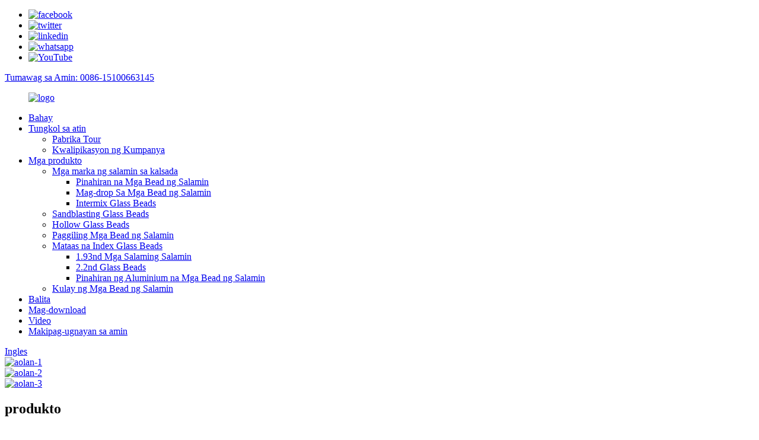

--- FILE ---
content_type: text/html
request_url: http://tl.olanbeads.com/
body_size: 9225
content:
<!DOCTYPE html>
<html dir="ltr" lang="en">
<head>
<meta content="text/html; charset=utf-8" http-equiv="Content-Type"/>
<title>Pagmarka ng Kalsada ng Mga Bead ng Salamin, Sumasalamin sa Salaming Bead, Pandekorasyon na Mga Bead ng Salamin - OLAN</title>
<meta content="width=device-width,initial-scale=1,minimum-scale=1,maximum-scale=1,user-scalable=no" name="viewport"/>
<link href="" rel="apple-touch-icon-precomposed"/>
<meta content="telephone=no" name="format-detection"/>
<meta content="yes" name="apple-mobile-web-app-capable"/>
<meta content="black" name="apple-mobile-web-app-status-bar-style"/>
<link href="//cdncn.goodao.net/olanbeads/style/global/style2.css" rel="stylesheet"/>
<link href="//cdncn.goodao.net/olanbeads/style/public/public.css" rel="stylesheet"/>
<link href="//cdncn.goodao.net/olanbeads/logo1.png" rel="shortcut icon"/>
<meta content="
   Itinatag noong 2010, ang LANGFANG OLAN GLASS BEADS CO., LTD ay isang propesyonal na tagagawa ng salamin na salamin sa Tsina, na may advanced na teknolohiya sa paggawa.
  " itemprop="description" name="description"/>
<meta content="
   Mga Marka ng Salamin sa Kalsada ng Mga Bead, Mga Salamin na Salamin Para sa Pagmamarka sa Daan, Sumasalamin na Mga Bead ng Salamin Sa Trapiko, Salamin na Salamin na Salamin sa Kulay ng Kalsada, Sumasalamin na Bead ng Salamin, Pandekorasyon na Mga Kuwintas ng Salamin, Hollow Glass Beads
  " itemprop="keywords" name="keywords"/>
<link href="https://www.olanbeads.com/" rel="canonical"/>
</head>
<body>
<div class="container">

<header class="index_web_head web_head">
<div class="top_bar">
<div class="layout">
<ul class="head_sns">
<li><a href="https://www.facebook.com/olanbeads" target="_blank"><img alt="facebook" src="//cdncn.goodao.net/olanbeads/sns01.png"/></a></li>
<li><a href="https://twitter.com/david92660053" target="_blank"><img alt="twitter" src="//cdncn.goodao.net/olanbeads/sns03.png"/></a></li>
<li><a href="https://www.linkedin.com/in/olan/" target="_blank"><img alt="linkedin" src="//cdncn.goodao.net/olanbeads/li.png"/></a></li>
<li><a href="https://api.whatsapp.com/send?phone=008615100663145" target="_blank"><img alt="whatsapp" src="//cdncn.goodao.net/olanbeads/whatsapp.png"/></a></li>
<li><a href="https://www.youtube.com/channel/UCfM1G0LnzSeS7peKtzOIbHA" target="_blank"><img alt="YouTube" src="//cdncn.goodao.net/olanbeads/sns04.png"/></a></li>
</ul>
<div class="head_phone"><a href="tel:0086-15100663145">Tumawag sa Amin: 0086-15100663145</a></div> </div>
</div>
<div class="head_layout layout">
<figure class="logo">
<a href="http://tl.olanbeads.com/"> <img alt="logo" src="//cdncn.goodao.net/olanbeads/logo1.png"/>
</a>
</figure>
<nav class="nav_wrap">
<ul class="head_nav">
<li class="nav-current"><a href="/">Bahay</a></li>
<li><a href="http://tl.olanbeads.com/about-us/">Tungkol sa atin</a>
<ul class="sub-menu">
<li><a href="http://tl.olanbeads.com/factory-tour/">Pabrika Tour</a></li>
<li><a href="http://tl.olanbeads.com/certificate/">Kwalipikasyon ng Kumpanya</a></li>
</ul>
</li>
<li><a href="http://tl.olanbeads.com/products/">Mga produkto</a>
<ul class="sub-menu">
<li><a href="http://tl.olanbeads.com/road-marking-glass-beads/">Mga marka ng salamin sa kalsada</a>
<ul class="sub-menu">
<li><a href="http://tl.olanbeads.com/coated-glass-beads/">Pinahiran na Mga Bead ng Salamin</a></li>
<li><a href="http://tl.olanbeads.com/drop-on-glass-beads/">Mag-drop Sa Mga Bead ng Salamin</a></li>
<li><a href="http://tl.olanbeads.com/intermix-glass-beads/">Intermix Glass Beads</a></li>
</ul>
</li>
<li><a href="http://tl.olanbeads.com/sandblasting-glass-beads/">Sandblasting Glass Beads</a></li>
<li><a href="http://tl.olanbeads.com/hollow-glass-beads/">Hollow Glass Beads</a></li>
<li><a href="http://tl.olanbeads.com/grinding-glass-beads/">Paggiling Mga Bead ng Salamin</a></li>
<li><a href="http://tl.olanbeads.com/high-index-glass-beads/">Mataas na Index Glass Beads</a>
<ul class="sub-menu">
<li><a href="http://tl.olanbeads.com/1-93nd-glass-beads/">1.93nd Mga Salaming Salamin</a></li>
<li><a href="http://tl.olanbeads.com/2-2nd-glass-beads/">2.2nd Glass Beads</a></li>
<li><a href="http://tl.olanbeads.com/aluminum-coated-glass-beads/">Pinahiran ng Aluminium na Mga Bead ng Salamin</a></li>
</ul>
</li>
<li><a href="http://tl.olanbeads.com/color-glass-beads/">Kulay ng Mga Bead ng Salamin</a></li>
</ul>
</li>
<li><a href="/news/">Balita</a></li>
<li><a href="http://tl.olanbeads.com/download/">Mag-download</a></li>
<li><a href="http://tl.olanbeads.com/video/">Video</a></li>
<li><a href="http://tl.olanbeads.com/contact-us/">Makipag-ugnayan sa amin</a></li>
</ul>
</nav>
<div class="header_right">
<div class="btn--search" id="btn-search"></div>

<div class="change-language ensemble">
<div class="change-language-info">
<div class="change-language-title medium-title">
<div class="language-flag language-flag-en"><a href="https://www.olanbeads.com/"><b class="country-flag"></b><span>Ingles</span> </a></div>
<b class="language-icon"></b>
</div>
<div class="change-language-cont sub-content">
<div class="empty"></div>
</div>
</div>
</div>


</div>
</div>
</header>
 
<section class="slider_banner swiper-container">
<div class="swiper-wrapper">
<div class="swiper-slide"> <a href="/road-marking-glass-beads/"><img alt="aolan-1" src="//cdncn.goodao.net/olanbeads/aolan-17.jpg"/></a></div>
<div class="swiper-slide"> <a href="/sandblasting-glass-beads/"><img alt="aolan-2" src="//cdncn.goodao.net/olanbeads/aolan-27.jpg"/></a></div>
<div class="swiper-slide"> <a href="/grinding-glass-beads/"><img alt="aolan-3" src="//cdncn.goodao.net/olanbeads/aolan-34.jpg"/></a></div>
</div>
<div class="slider_swiper_control">
<div class="banner_button_prev"></div>
<div class="banner_button_next"></div>
</div>
<div class="swiper-pagination swiper-pagination-white"></div>
<span class="banner_down"></span> </section>
<section class="web_main index_main">

<section class="index_feature_product">
<section class="layout">
<div class="feature_products_container">
<div class="index_hd wow fadeInUpA" data-wow-delay=".8s" data-wow-duration=".8s">
<h2 class="hd_title">produkto</h2>
<p class="sub_tit">Ang aming pangunahing mga produkto ay salamin kuwintas para sa pagmamarka ng kalsada, sandblasting glass kuwintas, guwang microsfera salamin, paggiling baso kuwintas at kulay kuwintas kuwintas. </p>
</div>
<div class="feature_tabs wow fadeInUpA" data-wow-delay="1.2s" data-wow-duration=".8s">
<ul class="feature_tab">
<li class="feature_title current"> </li>
</ul>
</div>
<div class="feature_product_wrap wow fadeInUpA" data-wow-delay="1.6s" data-wow-duration=".8s">
<div class="feature_items feature_products_show">
<ul class="swiper-wrapper">
<li class="feature_item swiper-slide">
<figure> <span class="item_img"><img alt="Premix Glass Beads BS6088A" src="//cdncn.goodao.net/olanbeads/road-markinggrinding-3-300x3001.jpg"/> <a class="img_shadow" href="/premix-glass-beads-bs6088a-product/"></a></span>
<h4 class="pd_tit"><a href="/premix-glass-beads-bs6088a-product/">Prartz Glass Beads BS6088A</a></h4>
</figure>
</li>
<li class="feature_item swiper-slide">
<figure> <span class="item_img"><img alt="Drop On Glass Beads EN1423" src="//cdncn.goodao.net/olanbeads/road-markinggrinding-1-300x3001.jpg"/> <a class="img_shadow" href="/drop-on-glass-beads-en1423-product/"></a></span>
<h4 class="pd_tit"><a href="/drop-on-glass-beads-en1423-product/">Drop On Glass Beads EN1423</a></h4>
</figure>
</li>
<li class="feature_item swiper-slide">
<figure> <span class="item_img"><img alt="Intermix Glass Beads EN1424" src="//cdncn.goodao.net/olanbeads/intermix-glass-beads1-300x3001.jpg"/> <a class="img_shadow" href="/intermix-glass-beads-en1424-product/"></a></span>
<h4 class="pd_tit"><a href="/intermix-glass-beads-en1424-product/">Intermix Glass Beads EN1424</a></h4>
</figure>
</li>
<li class="feature_item swiper-slide">
<figure> <span class="item_img"><img alt="Drop On Glass Beads BS6088B" src="//cdncn.goodao.net/olanbeads/road-markinggrinding-13-300x3001.jpg"/> <a class="img_shadow" href="/drop-on-glass-beads-bs6088b-product/"></a></span>
<h4 class="pd_tit"><a href="/drop-on-glass-beads-bs6088b-product/">Drop On Glass Beads BS6088B</a></h4>
</figure>
</li>
<li class="feature_item swiper-slide">
<figure> <span class="item_img"><img alt="1.7nd Glass Beads For Road Marking" src="//cdncn.goodao.net/olanbeads/high-index-glass-beads-2-300x3001.jpg"/> <a class="img_shadow" href="/1-7nd-glass-beads-for-road-marking-product/"></a></span>
<h4 class="pd_tit"><a href="/1-7nd-glass-beads-for-road-marking-product/">1.7nd Glass Beads Para sa Pagmamarka sa Daan</a></h4>
</figure>
</li>
<li class="feature_item swiper-slide">
<figure> <span class="item_img"><img alt="Sandblast Glass Beads 120#" src="//cdncn.goodao.net/olanbeads/grinding-beads12-300x3001.jpg"/> <a class="img_shadow" href="/sandblast-glass-beads-120-product/"></a></span>
<h4 class="pd_tit"><a href="/sandblast-glass-beads-120-product/">Sandblast Glass Beads 120 #</a></h4>
</figure>
</li>
<li class="feature_item swiper-slide">
<figure> <span class="item_img"><img alt="Hollow Glass Microspheres For Oil Well Drilling" src="//cdncn.goodao.net/olanbeads/HOLLOW-GLASS-MICROSPHERES1-300x3001.jpg"/> <a class="img_shadow" href="/hollow-glass-microspheres-for-oil-well-drilling-product/"></a></span>
<h4 class="pd_tit"><a href="/hollow-glass-microspheres-for-oil-well-drilling-product/">Hollow Glass Microspheres Para sa Pag-drill ng Well Well</a></h4>
</figure>
</li>
<li class="feature_item swiper-slide">
<figure> <span class="item_img"><img alt="Grinding Glass Beads 1.0-1.5mm" src="//cdncn.goodao.net/olanbeads/grinding-beads6-2-300x3001.jpg"/> <a class="img_shadow" href="/grinding-glass-beads-1-0-1-5mm-product/"></a></span>
<h4 class="pd_tit"><a href="/grinding-glass-beads-1-0-1-5mm-product/">Paggiling Glass Beads 1.0-1.5mm</a></h4>
</figure>
</li>
<li class="feature_item swiper-slide">
<figure> <span class="item_img"><img alt="Grinding Glass Beads 2.0-2.5mm" src="//cdncn.goodao.net/olanbeads/grinding-glass-beads-5-300x3001.jpg"/> <a class="img_shadow" href="/grinding-glass-beads-2-0-2-5mm-product/"></a></span>
<h4 class="pd_tit"><a href="/grinding-glass-beads-2-0-2-5mm-product/">Paggiling Glass Beads 2.0-2.5mm</a></h4>
</figure>
</li>
<li class="feature_item swiper-slide">
<figure> <span class="item_img"><img alt="Color Glass Beads 1-3mm" src="//cdncn.goodao.net/olanbeads/color-glass-beads4-300x3001.jpg"/> <a class="img_shadow" href="/color-glass-beads-1-3mm-product/"></a></span>
<h4 class="pd_tit"><a href="/color-glass-beads-1-3mm-product/">Kulay ng Mga Salamin na Salamin 1-3mm</a></h4>
</figure>
</li>
</ul>
<div class="feature_control_bar">
<div class="feature_button_prev"></div>
<div class="feature_button_next"></div>
<div class="feature-pagination"></div>
</div>
</div>

</div>
</div>
</section>
</section>

<section class="index_project_container"> <span class="projecttop_bg"></span> <span class="projectbottom_bg"></span>
<section class="layout">
<div class="index_hd wow fadeInUpA" data-wow-delay=".8s" data-wow-duration=".8s">
<h2 class="hd_title">ang aming mga proyekto</h2>
<p class="sub_tit">Advanced na teknolohiyang produksyon sa internasyonal at mataas na kalidad </p>
</div>
<ul class="project_items">
<li class="project_item wow fadeInUpA" data-wow-delay="1s" data-wow-duration=".8s"> <span class="item_img"><img alt="GLASS BEADS FOR ROAD MARKING" src="//cdncn.goodao.net/olanbeads/roadmarking.jpg"/></span>
<h4 class="item_tit"><a href="/road-marking-glass-beads/">GLASS BEADS PARA SA ROAD MARKING</a></h4>
</li>
<li class="project_item wow fadeInUpA" data-wow-delay="1s" data-wow-duration=".8s"> <span class="item_img"><img alt="HIGH INDEX GLASS BEADS FOR AIRPORT MARKING LINE" src="//cdncn.goodao.net/olanbeads/road-marking.jpg"/></span>
<h4 class="item_tit"><a href="/road-marking-glass-beads/">HIGH INDEX GLASS BEADS PARA SA AIRPORT MARKING LINE</a></h4>
</li>
<li class="project_item wow fadeInUpA" data-wow-delay="1s" data-wow-duration=".8s"> <span class="item_img"><img alt="COLOR GLASS BEADS FOR SWIMMING POOL" src="//cdncn.goodao.net/olanbeads/color.jpg"/></span>
<h4 class="item_tit"><a href="/color-glass-beads/">COLOR GLASS BEADS PARA SA SWIMMING POOL</a></h4>
</li>
<li class="project_item wow fadeInUpA" data-wow-delay="1s" data-wow-duration=".8s"> <span class="item_img"><img alt="HOLLOW GLASS MICROSPHERES FOR OIL WELL DRILLING" src="//cdncn.goodao.net/olanbeads/hollow.jpg"/></span>
<h4 class="item_tit"><a href="/hollow-glass-beads/">HOLLOW GLASS MICROSPHERES PARA SA PAGLALARO NG langis</a></h4>
</li>
<li class="project_item wow fadeInUpA" data-wow-delay="1s" data-wow-duration=".8s"> <span class="item_img"><img alt="GLASS BEADS FOR SANDBLASTING" src="//cdncn.goodao.net/olanbeads/sandlbasting.jpg"/></span>
<h4 class="item_tit"><a href="/sandblasting-glass-beads/">GLASS BEADS PARA SA SANDBLASTING</a></h4>
</li>
<li class="project_item wow fadeInUpA" data-wow-delay="1s" data-wow-duration=".8s"> <span class="item_img"><img alt="GLASS BEADS FOR COATING&amp;PAINT" src="//cdncn.goodao.net/olanbeads/p.jpg"/></span>
<h4 class="item_tit"><a href="/high-index-glass-beads/">Mga Salamin ng BEAD PARA SA PAGPAPATING AT PUNTO</a></h4>
</li>
</ul>
<ul class="advantage_items">
<li class="advantage_item wow fadeInUpA" data-wow-delay="1s" data-wow-duration=".8s">
<figure> <span class="ad_icon"><img alt="The aim of the enterprise is credit first, customer oriented, best quality and reasonable price." src="//cdncn.goodao.net/olanbeads/xinyu1.png"/></span>
<figcaption>
<h4 class="ad_tit"><a href="/about-us/">Kredito muna</a></h4>
<p class="ad_info">Ang layunin ng negosyo ay ang credit muna, oriented ng customer, pinakamahusay na kalidad at makatuwirang presyo.</p>
</figcaption>
</figure>
</li>
<li class="advantage_item wow fadeInUpA" data-wow-delay="1s" data-wow-duration=".8s">
<figure> <span class="ad_icon"><img alt="Our company's quality management system conforms to ISO 9001:2015 standard." src="//cdncn.goodao.net/olanbeads/iso1.png"/></span>
<figcaption>
<h4 class="ad_tit"><a href="/products/">ISO 9001: 2015</a></h4>
<p class="ad_info">Ang sistema ng pamamahala ng kalidad ng aming kumpanya ay umaayon sa pamantayan ng ISO 9001: 2015.</p>
</figcaption>
</figure>
</li>
<li class="advantage_item wow fadeInUpA" data-wow-delay="1s" data-wow-duration=".8s">
<figure> <span class="ad_icon"><img alt="Our products win the good reputation in the domestic and international market for the competitive price." src="//cdncn.goodao.net/olanbeads/dollor1.png"/></span>
<figcaption>
<h4 class="ad_tit"><a href="/contact-us/">Makatuwirang Presyo</a></h4>
<p class="ad_info">Ang aming mga produkto ay nanalo ng mabuting reputasyon sa domestic at international market para sa mapagkumpitensyang presyo.</p>
</figcaption>
</figure>
</li>
</ul>
</section>
</section>
<section class="company_information_wrap">
<section class="layout">
<div class="company_news wow fadeInLeftA" data-wow-delay="1s" data-wow-duration="1s">
<div class="company_tit">balita</div>
<ul class="company_wrap">
<li class="company_new">
<time>Dis-28-2020</time>
<span class="new_info"><a href="http://tl.olanbeads.com/news/glass-beads-abnt-nbr-161842013-sinalizacao-horizontal-viaria-esferas-e-microesferas-de-vidro-requisitos-e-metodos-de-ensaio/">GLASS BEADS ABNT NBR 16184: 2013 （Sinalização ho ...</a></span> </li>
<li class="company_new">
<time>Dis-28-2020</time>
<span class="new_info"><a href="http://tl.olanbeads.com/news/glass-beads-abnt-nbr-68312001-cancelada-sinalizacao-horizontal-viaria-microesferas-de-vidro-requisitos/">GLASS BEADS ABNT NBR 6831: 2001 CANCELADA （Sinal ...</a></span> </li>
<li class="company_new">
<time>Nob-23-2020</time>
<span class="new_info"><a href="http://tl.olanbeads.com/news/invitation-of-china-homelife-india-2018/">Imbitasyon ng China Homelife India 2018</a></span> </li>
<li class="company_new">
<time>Nob-23-2020</time>
<span class="new_info"><a href="http://tl.olanbeads.com/news/invitation-of-china-homelife-dubai-2018/">Imbitasyon ng China Homelife Dubai 2018</a></span> </li>
<li class="company_new">
<time>Nob-23-2020</time>
<span class="new_info"><a href="http://tl.olanbeads.com/news/lc-significant-risk-reminder-the-farmers-bank-limited-in-bangladesh-has-been-blacklisted-for-default/">Mahalaga na Paalala sa L / C: Ang Farmers Bank ...</a></span> </li>
</ul>
</div>
<div class="company_information wow fadeInRightA" data-wow-delay="1s" data-wow-duration="1s">
<div class="company_tit">tungkol sa atin</div>
<div class="company_wrap">
<div class="company_img"><img alt="about-right" src="//cdncn.goodao.net/olanbeads/about-right1.jpg"/></div>
<p class="about_text"></p><p>Ang LANGFANG OLAN GLASS BEADS CO., LTD ay ang propesyonal na tagagawa ng salamin na salamin sa Tsina, at din ang nangungunang tagaluwas ng mga kuwintas na salamin, na may advanced na teknolohiya ng produksyon at karanasan sa pamamahala.</p>
<a class="about_btn" href="http://tl.olanbeads.com/about-us/">tingnan ang higit pa</a> </div>
</div>
</section>
</section>
</section>

<footer class="web_footer">
<section class="index_inquiry_wrap">
<div class="inquiry_desc">Para sa mga katanungan tungkol sa aming mga produkto o pricelist, mangyaring iwanan ang iyong email sa amin at makikipag-ugnay kami sa loob ng 24 na oras.<a class="inquiry_btn" href="javascript:">pagtatanong<i></i></a></div>
</section>
<div class="layout">
<div class="foor_service">
<div class="foot_item foot_contact_item wow fadeInLeftA" data-wow-delay=".9s" data-wow-duration=".8s">
<div class="foot_cont">
<div class="foot_logo"> <img alt="logo" src="//cdncn.goodao.net/olanbeads/logo1.png"/>
</div>
<ul class="foot_contact">
<li class="foot_address">LANGFANG OLAN GLASS BEADS CO., LTD</li> <li class="foot_address">1014, New World Center B2, Aimin East Road, Guangyang District, Langfang, Hebei, China</li> <li class="foot_phone"><a href="tel:0086-15100663145">0086-15100663145</a></li> <li class="foot_email"><a href="mailto:info@olanbeads.com">info@olanbeads.com</a></li> </ul>
</div>
</div>
<div class="foot_item foot_nav_item wow fadeInLeftA" data-wow-delay=".7s" data-wow-duration=".8s">
<h2 class="fot_tit">Nabigasyon</h2>
<ul>
<li><a href="http://tl.olanbeads.com/about-us/">Tungkol sa atin</a></li>
<li><a href="http://tl.olanbeads.com/products/">Mga produkto</a></li>
<li><a href="/news/">Balita</a></li>
<li><a href="http://tl.olanbeads.com/contact-us/">Makipag-ugnayan sa amin</a></li>
</ul>
</div>






<div class="foot_item foot_nav_item wow fadeInLeftA" data-wow-delay=".7s" data-wow-duration=".8s">
<h2 class="fot_tit">Balita</h2>
<ul class="company_wrap">
<li class="company_new_footer"> <a href="http://tl.olanbeads.com/news/glass-beads-abnt-nbr-161842013-sinalizacao-horizontal-viaria-esferas-e-microesferas-de-vidro-requisitos-e-metodos-de-ensaio/">
<time style="margin-right: 20px;">Dis-28-2020</time>
<span class="new_info">GLASS BEADS ABNT NBR 16184: 2013 （Sinalização ho ...</span> </a> </li>
<li class="company_new_footer"> <a href="http://tl.olanbeads.com/news/glass-beads-abnt-nbr-68312001-cancelada-sinalizacao-horizontal-viaria-microesferas-de-vidro-requisitos/">
<time style="margin-right: 20px;">Dis-28-2020</time>
<span class="new_info">GLASS BEADS ABNT NBR 6831: 2001 CANCELADA （Sinal ...</span> </a> </li>
<li class="company_new_footer"> <a href="http://tl.olanbeads.com/news/invitation-of-china-homelife-india-2018/">
<time style="margin-right: 20px;">Nob-23-2020</time>
<span class="new_info">Imbitasyon ng China Homelife India 2018</span> </a> </li>
<li class="company_new_footer"> <a href="http://tl.olanbeads.com/news/invitation-of-china-homelife-dubai-2018/">
<time style="margin-right: 20px;">Nob-23-2020</time>
<span class="new_info">Imbitasyon ng China Homelife Dubai 2018</span> </a> </li>
<li class="company_new_footer"> <a href="http://tl.olanbeads.com/news/lc-significant-risk-reminder-the-farmers-bank-limited-in-bangladesh-has-been-blacklisted-for-default/">
<time style="margin-right: 20px;">Nob-23-2020</time>
<span class="new_info">Mahalaga na Paalala sa L / C: Ang Farmers Bank ...</span> </a> </li>
<li class="company_new_footer"> <a href="http://tl.olanbeads.com/news/invitation-of-intertraffic-china-shanghai-2019/">
<time style="margin-right: 20px;">Nob-23-2020</time>
<span class="new_info">Imbitasyon ng Intertraffic China Shanghai 2019</span> </a> </li>
<li class="company_new_footer"> <a href="http://tl.olanbeads.com/news/the-sixth-china-russia-expo-harbinchina/">
<time style="margin-right: 20px;">Nob-23-2020</time>
<span class="new_info">Ang Ikaanim na Expo ng Tsina-Russia, Harbin, Tsina</span> </a> </li>
</ul>
</div>
</div>
</div>
<div class="copyright wow fadeInLeftA" data-wow-delay="1.2s" data-wow-duration=".8s">© Copyright - 2019-2020: LANGFANG OLAN GLASS BEADS CO., LTD Nakareserba ang Lahat ng Mga Karapatan. </div> </footer>

</div>

<aside class="scrollsidebar" id="scrollsidebar">
<div class="side_content">
<div class="side_list">
<header class="hd"><img alt="Online Inuiry" src="//cdn.goodao.net/title_pic.png"/></header>
<div class="cont">
<li><a class="email" href="javascript:" onclick="showMsgPop();">Magpadala ng Email</a></li>
<li><a class="whatsapp" href="https://api.whatsapp.com/send?phone=008615100663145" target="_blank">WhatsApp</a></li>
</div>
<div class="t-code"> <a href=""><img alt="Skype：LFWLFOX" src="//cdncn.goodao.net/olanbeads/02f45c34.jpg" width="120px"/></a><br/>
<center> Skype: LFWLFOX </center>
</div>
<div class="t-code"> <a href=""><img alt="weChat" src="//cdncn.goodao.net/olanbeads/weChat.jpg" width="120px"/></a><br/>
<center> WeChat </center>
</div>
<div class="side_title"><a class="close_btn"><span>x</span></a></div>
</div>
</div>
<div class="show_btn"></div>
</aside>
<div class="inquiry-pop-bd">
<div class="inquiry-pop"> <i class="ico-close-pop" onclick="hideMsgPop();"></i>
<script src="//www.globalso.site/form.js" type="text/javascript"></script>
</div>
</div>
<div class="web-search"> <b class="btn--search-close" id="btn-search-close"></b>
<div style=" width:100%">
<div class="head-search">
<form action="/search.php" method="get">
<input class="search-ipt" name="s" placeholder="Start Typing..."/>
<input name="cat" type="hidden" value="490"/>
<input class="search-btn" type="submit" value=""/>
<span class="search-attr">Pindutin ang enter upang maghanap o ESC upang isara</span>
</form>
</div>
</div>
</div>
<script src="//cdncn.goodao.net/olanbeads/style/global/js/jquery.min.js" type="text/javascript"></script>
<script src="//cdncn.goodao.net/olanbeads/style/global/js/common.js" type="text/javascript"></script>
<script src="//cdncn.goodao.net/olanbeads/style/public/public.js" type="text/javascript"></script>

<script type="text/javascript">

if(typeof jQuery == 'undefined' || typeof jQuery.fn.on == 'undefined') {
	document.write('<script src="https://www.olanbeads.com/wp-content/plugins/bb-plugin/js/jquery.js"><\/script>');
	document.write('<script src="https://www.olanbeads.com/wp-content/plugins/bb-plugin/js/jquery.migrate.min.js"><\/script>');
}

</script><ul class="prisna-wp-translate-seo" id="prisna-translator-seo"><li class="language-flag language-flag-en"><a href="https://www.olanbeads.com/" target="_blank" title="English"><b class="country-flag"></b><span>Ingles</span></a></li><li class="language-flag language-flag-fr"><a href="http://fr.olanbeads.com/" target="_blank" title="French"><b class="country-flag"></b><span>Pranses</span></a></li><li class="language-flag language-flag-de"><a href="http://de.olanbeads.com/" target="_blank" title="German"><b class="country-flag"></b><span>Aleman</span></a></li><li class="language-flag language-flag-pt"><a href="http://pt.olanbeads.com/" target="_blank" title="Portuguese"><b class="country-flag"></b><span>Portuges</span></a></li><li class="language-flag language-flag-es"><a href="http://es.olanbeads.com/" target="_blank" title="Spanish"><b class="country-flag"></b><span>Kastila</span></a></li><li class="language-flag language-flag-ru"><a href="http://ru.olanbeads.com/" target="_blank" title="Russian"><b class="country-flag"></b><span>Russian</span></a></li><li class="language-flag language-flag-ja"><a href="http://ja.olanbeads.com/" target="_blank" title="Japanese"><b class="country-flag"></b><span>Japanese</span></a></li><li class="language-flag language-flag-ko"><a href="http://ko.olanbeads.com/" target="_blank" title="Korean"><b class="country-flag"></b><span>Koreano</span></a></li><li class="language-flag language-flag-ar"><a href="http://ar.olanbeads.com/" target="_blank" title="Arabic"><b class="country-flag"></b><span>Arabe</span></a></li><li class="language-flag language-flag-ga"><a href="http://ga.olanbeads.com/" target="_blank" title="Irish"><b class="country-flag"></b><span>Irish</span></a></li><li class="language-flag language-flag-el"><a href="http://el.olanbeads.com/" target="_blank" title="Greek"><b class="country-flag"></b><span>Greek</span></a></li><li class="language-flag language-flag-tr"><a href="http://tr.olanbeads.com/" target="_blank" title="Turkish"><b class="country-flag"></b><span>Turko</span></a></li><li class="language-flag language-flag-it"><a href="http://it.olanbeads.com/" target="_blank" title="Italian"><b class="country-flag"></b><span>Italyano</span></a></li><li class="language-flag language-flag-da"><a href="http://da.olanbeads.com/" target="_blank" title="Danish"><b class="country-flag"></b><span>Danish</span></a></li><li class="language-flag language-flag-ro"><a href="http://ro.olanbeads.com/" target="_blank" title="Romanian"><b class="country-flag"></b><span>Romaniano</span></a></li><li class="language-flag language-flag-id"><a href="http://id.olanbeads.com/" target="_blank" title="Indonesian"><b class="country-flag"></b><span>Indonesian</span></a></li><li class="language-flag language-flag-cs"><a href="http://cs.olanbeads.com/" target="_blank" title="Czech"><b class="country-flag"></b><span>Czech</span></a></li><li class="language-flag language-flag-af"><a href="http://af.olanbeads.com/" target="_blank" title="Afrikaans"><b class="country-flag"></b><span>Mga afrikaans</span></a></li><li class="language-flag language-flag-sv"><a href="http://sv.olanbeads.com/" target="_blank" title="Swedish"><b class="country-flag"></b><span>Suweko</span></a></li><li class="language-flag language-flag-pl"><a href="http://pl.olanbeads.com/" target="_blank" title="Polish"><b class="country-flag"></b><span>Polish</span></a></li><li class="language-flag language-flag-eu"><a href="http://eu.olanbeads.com/" target="_blank" title="Basque"><b class="country-flag"></b><span>Basque</span></a></li><li class="language-flag language-flag-ca"><a href="http://ca.olanbeads.com/" target="_blank" title="Catalan"><b class="country-flag"></b><span>Catalan</span></a></li><li class="language-flag language-flag-eo"><a href="http://eo.olanbeads.com/" target="_blank" title="Esperanto"><b class="country-flag"></b><span>Esperanto</span></a></li><li class="language-flag language-flag-hi"><a href="http://hi.olanbeads.com/" target="_blank" title="Hindi"><b class="country-flag"></b><span>Hindi</span></a></li><li class="language-flag language-flag-lo"><a href="http://lo.olanbeads.com/" target="_blank" title="Lao"><b class="country-flag"></b><span>Lao</span></a></li><li class="language-flag language-flag-sq"><a href="http://sq.olanbeads.com/" target="_blank" title="Albanian"><b class="country-flag"></b><span>Albanian</span></a></li><li class="language-flag language-flag-am"><a href="http://am.olanbeads.com/" target="_blank" title="Amharic"><b class="country-flag"></b><span>Amharic</span></a></li><li class="language-flag language-flag-hy"><a href="http://hy.olanbeads.com/" target="_blank" title="Armenian"><b class="country-flag"></b><span>Armenian</span></a></li><li class="language-flag language-flag-az"><a href="http://az.olanbeads.com/" target="_blank" title="Azerbaijani"><b class="country-flag"></b><span>Azerbaijani</span></a></li><li class="language-flag language-flag-be"><a href="http://be.olanbeads.com/" target="_blank" title="Belarusian"><b class="country-flag"></b><span>Belarusian</span></a></li><li class="language-flag language-flag-bn"><a href="http://bn.olanbeads.com/" target="_blank" title="Bengali"><b class="country-flag"></b><span>Bengali</span></a></li><li class="language-flag language-flag-bs"><a href="http://bs.olanbeads.com/" target="_blank" title="Bosnian"><b class="country-flag"></b><span>Bosnian</span></a></li><li class="language-flag language-flag-bg"><a href="http://bg.olanbeads.com/" target="_blank" title="Bulgarian"><b class="country-flag"></b><span>Bulgarian</span></a></li><li class="language-flag language-flag-ceb"><a href="http://ceb.olanbeads.com/" target="_blank" title="Cebuano"><b class="country-flag"></b><span>Cebuano</span></a></li><li class="language-flag language-flag-ny"><a href="http://ny.olanbeads.com/" target="_blank" title="Chichewa"><b class="country-flag"></b><span>Si chichewa</span></a></li><li class="language-flag language-flag-co"><a href="http://co.olanbeads.com/" target="_blank" title="Corsican"><b class="country-flag"></b><span>Corsican</span></a></li><li class="language-flag language-flag-hr"><a href="http://hr.olanbeads.com/" target="_blank" title="Croatian"><b class="country-flag"></b><span>Croatian</span></a></li><li class="language-flag language-flag-nl"><a href="http://nl.olanbeads.com/" target="_blank" title="Dutch"><b class="country-flag"></b><span>Dutch</span></a></li><li class="language-flag language-flag-et"><a href="http://et.olanbeads.com/" target="_blank" title="Estonian"><b class="country-flag"></b><span>Estonian</span></a></li><li class="language-flag language-flag-tl"><a href="http://tl.olanbeads.com/" target="_blank" title="Filipino"><b class="country-flag"></b><span>Pilipino</span></a></li><li class="language-flag language-flag-fi"><a href="http://fi.olanbeads.com/" target="_blank" title="Finnish"><b class="country-flag"></b><span>Finnish</span></a></li><li class="language-flag language-flag-fy"><a href="http://fy.olanbeads.com/" target="_blank" title="Frisian"><b class="country-flag"></b><span>Frisian</span></a></li><li class="language-flag language-flag-gl"><a href="http://gl.olanbeads.com/" target="_blank" title="Galician"><b class="country-flag"></b><span>Galician</span></a></li><li class="language-flag language-flag-ka"><a href="http://ka.olanbeads.com/" target="_blank" title="Georgian"><b class="country-flag"></b><span>Georgian</span></a></li><li class="language-flag language-flag-gu"><a href="http://gu.olanbeads.com/" target="_blank" title="Gujarati"><b class="country-flag"></b><span>Gujarati</span></a></li><li class="language-flag language-flag-ht"><a href="http://ht.olanbeads.com/" target="_blank" title="Haitian"><b class="country-flag"></b><span>Haitian</span></a></li><li class="language-flag language-flag-ha"><a href="http://ha.olanbeads.com/" target="_blank" title="Hausa"><b class="country-flag"></b><span>Hausa</span></a></li><li class="language-flag language-flag-haw"><a href="http://haw.olanbeads.com/" target="_blank" title="Hawaiian"><b class="country-flag"></b><span>Hawaiian</span></a></li><li class="language-flag language-flag-iw"><a href="http://iw.olanbeads.com/" target="_blank" title="Hebrew"><b class="country-flag"></b><span>Hebrew</span></a></li><li class="language-flag language-flag-hmn"><a href="http://hmn.olanbeads.com/" target="_blank" title="Hmong"><b class="country-flag"></b><span>Hmong</span></a></li><li class="language-flag language-flag-hu"><a href="http://hu.olanbeads.com/" target="_blank" title="Hungarian"><b class="country-flag"></b><span>Hungarian</span></a></li><li class="language-flag language-flag-is"><a href="http://is.olanbeads.com/" target="_blank" title="Icelandic"><b class="country-flag"></b><span>Icelandic</span></a></li><li class="language-flag language-flag-ig"><a href="http://ig.olanbeads.com/" target="_blank" title="Igbo"><b class="country-flag"></b><span>Igbo</span></a></li><li class="language-flag language-flag-jw"><a href="http://jw.olanbeads.com/" target="_blank" title="Javanese"><b class="country-flag"></b><span>Java</span></a></li><li class="language-flag language-flag-kn"><a href="http://kn.olanbeads.com/" target="_blank" title="Kannada"><b class="country-flag"></b><span>Kannada</span></a></li><li class="language-flag language-flag-kk"><a href="http://kk.olanbeads.com/" target="_blank" title="Kazakh"><b class="country-flag"></b><span>Kazakh</span></a></li><li class="language-flag language-flag-km"><a href="http://km.olanbeads.com/" target="_blank" title="Khmer"><b class="country-flag"></b><span>Khmer</span></a></li><li class="language-flag language-flag-ku"><a href="http://ku.olanbeads.com/" target="_blank" title="Kurdish"><b class="country-flag"></b><span>Kurdish</span></a></li><li class="language-flag language-flag-ky"><a href="http://ky.olanbeads.com/" target="_blank" title="Kyrgyz"><b class="country-flag"></b><span>Kyrgyz</span></a></li><li class="language-flag language-flag-la"><a href="http://la.olanbeads.com/" target="_blank" title="Latin"><b class="country-flag"></b><span>Latin</span></a></li><li class="language-flag language-flag-lv"><a href="http://lv.olanbeads.com/" target="_blank" title="Latvian"><b class="country-flag"></b><span>Latvian</span></a></li><li class="language-flag language-flag-lt"><a href="http://lt.olanbeads.com/" target="_blank" title="Lithuanian"><b class="country-flag"></b><span>Lithuanian</span></a></li><li class="language-flag language-flag-lb"><a href="http://lb.olanbeads.com/" target="_blank" title="Luxembou.."><b class="country-flag"></b><span>Luxembou ..</span></a></li><li class="language-flag language-flag-mk"><a href="http://mk.olanbeads.com/" target="_blank" title="Macedonian"><b class="country-flag"></b><span>Macedonian</span></a></li><li class="language-flag language-flag-mg"><a href="http://mg.olanbeads.com/" target="_blank" title="Malagasy"><b class="country-flag"></b><span>Malay</span></a></li><li class="language-flag language-flag-ms"><a href="http://ms.olanbeads.com/" target="_blank" title="Malay"><b class="country-flag"></b><span>Malay</span></a></li><li class="language-flag language-flag-ml"><a href="http://ml.olanbeads.com/" target="_blank" title="Malayalam"><b class="country-flag"></b><span>Malayalam</span></a></li><li class="language-flag language-flag-mt"><a href="http://mt.olanbeads.com/" target="_blank" title="Maltese"><b class="country-flag"></b><span>Maltese</span></a></li><li class="language-flag language-flag-mi"><a href="http://mi.olanbeads.com/" target="_blank" title="Maori"><b class="country-flag"></b><span>Maori</span></a></li><li class="language-flag language-flag-mr"><a href="http://mr.olanbeads.com/" target="_blank" title="Marathi"><b class="country-flag"></b><span>Marathi</span></a></li><li class="language-flag language-flag-mn"><a href="http://mn.olanbeads.com/" target="_blank" title="Mongolian"><b class="country-flag"></b><span>Mongolian</span></a></li><li class="language-flag language-flag-my"><a href="http://my.olanbeads.com/" target="_blank" title="Burmese"><b class="country-flag"></b><span>Burmese</span></a></li><li class="language-flag language-flag-ne"><a href="http://ne.olanbeads.com/" target="_blank" title="Nepali"><b class="country-flag"></b><span>Nepali</span></a></li><li class="language-flag language-flag-no"><a href="http://no.olanbeads.com/" target="_blank" title="Norwegian"><b class="country-flag"></b><span>Norwegian</span></a></li><li class="language-flag language-flag-ps"><a href="http://ps.olanbeads.com/" target="_blank" title="Pashto"><b class="country-flag"></b><span>Pashto</span></a></li><li class="language-flag language-flag-fa"><a href="http://fa.olanbeads.com/" target="_blank" title="Persian"><b class="country-flag"></b><span>Persian</span></a></li><li class="language-flag language-flag-pa"><a href="http://pa.olanbeads.com/" target="_blank" title="Punjabi"><b class="country-flag"></b><span>Punjabi</span></a></li><li class="language-flag language-flag-sr"><a href="http://sr.olanbeads.com/" target="_blank" title="Serbian"><b class="country-flag"></b><span>Serbiano</span></a></li><li class="language-flag language-flag-st"><a href="http://st.olanbeads.com/" target="_blank" title="Sesotho"><b class="country-flag"></b><span>Sesotho</span></a></li><li class="language-flag language-flag-si"><a href="http://si.olanbeads.com/" target="_blank" title="Sinhala"><b class="country-flag"></b><span>Sinhala</span></a></li><li class="language-flag language-flag-sk"><a href="http://sk.olanbeads.com/" target="_blank" title="Slovak"><b class="country-flag"></b><span>Slovak</span></a></li><li class="language-flag language-flag-sl"><a href="http://sl.olanbeads.com/" target="_blank" title="Slovenian"><b class="country-flag"></b><span>Slovenian</span></a></li><li class="language-flag language-flag-so"><a href="http://so.olanbeads.com/" target="_blank" title="Somali"><b class="country-flag"></b><span>Somali</span></a></li><li class="language-flag language-flag-sm"><a href="http://sm.olanbeads.com/" target="_blank" title="Samoan"><b class="country-flag"></b><span>Samahan</span></a></li><li class="language-flag language-flag-gd"><a href="http://gd.olanbeads.com/" target="_blank" title="Scots Gaelic"><b class="country-flag"></b><span>Scots Gaelic</span></a></li><li class="language-flag language-flag-sn"><a href="http://sn.olanbeads.com/" target="_blank" title="Shona"><b class="country-flag"></b><span>Shona</span></a></li><li class="language-flag language-flag-sd"><a href="http://sd.olanbeads.com/" target="_blank" title="Sindhi"><b class="country-flag"></b><span>Sindhi</span></a></li><li class="language-flag language-flag-su"><a href="http://su.olanbeads.com/" target="_blank" title="Sundanese"><b class="country-flag"></b><span>Sundalo</span></a></li><li class="language-flag language-flag-sw"><a href="http://sw.olanbeads.com/" target="_blank" title="Swahili"><b class="country-flag"></b><span>Swahili</span></a></li><li class="language-flag language-flag-tg"><a href="http://tg.olanbeads.com/" target="_blank" title="Tajik"><b class="country-flag"></b><span>Tajik</span></a></li><li class="language-flag language-flag-ta"><a href="http://ta.olanbeads.com/" target="_blank" title="Tamil"><b class="country-flag"></b><span>Tamil</span></a></li><li class="language-flag language-flag-te"><a href="http://te.olanbeads.com/" target="_blank" title="Telugu"><b class="country-flag"></b><span>Telugu</span></a></li><li class="language-flag language-flag-th"><a href="http://th.olanbeads.com/" target="_blank" title="Thai"><b class="country-flag"></b><span>Thai</span></a></li><li class="language-flag language-flag-uk"><a href="http://uk.olanbeads.com/" target="_blank" title="Ukrainian"><b class="country-flag"></b><span>Ukrainian</span></a></li><li class="language-flag language-flag-ur"><a href="http://ur.olanbeads.com/" target="_blank" title="Urdu"><b class="country-flag"></b><span>Urdu</span></a></li><li class="language-flag language-flag-uz"><a href="http://uz.olanbeads.com/" target="_blank" title="Uzbek"><b class="country-flag"></b><span>Uzbek</span></a></li><li class="language-flag language-flag-vi"><a href="http://vi.olanbeads.com/" target="_blank" title="Vietnamese"><b class="country-flag"></b><span>Vietnamese</span></a></li><li class="language-flag language-flag-cy"><a href="http://cy.olanbeads.com/" target="_blank" title="Welsh"><b class="country-flag"></b><span>Welsh</span></a></li><li class="language-flag language-flag-xh"><a href="http://xh.olanbeads.com/" target="_blank" title="Xhosa"><b class="country-flag"></b><span>Xhosa</span></a></li><li class="language-flag language-flag-yi"><a href="http://yi.olanbeads.com/" target="_blank" title="Yiddish"><b class="country-flag"></b><span>Yiddish</span></a></li><li class="language-flag language-flag-yo"><a href="http://yo.olanbeads.com/" target="_blank" title="Yoruba"><b class="country-flag"></b><span>Yoruba</span></a></li><li class="language-flag language-flag-zu"><a href="http://zu.olanbeads.com/" target="_blank" title="Zulu"><b class="country-flag"></b><span>Zulu</span></a></li></ul><link href="https://www.olanbeads.com/uploads/bb-plugin/cache/1422-layout.css?ver=2b797f3276e82b7168508d1d8fba1c76" id="fl-builder-layout-1422-css" media="all" rel="stylesheet" type="text/css"/>
<link href="https://www.olanbeads.com/uploads/bb-plugin/cache/1459-layout-partial.css?ver=a946d82c029461421ae5d83d823e45f7" id="fl-builder-layout-1459-css" media="all" rel="stylesheet" type="text/css"/>
<link href="https://www.olanbeads.com/uploads/bb-plugin/cache/1469-layout-partial.css?ver=e935a313e31197e8de08f64dc82f081c" id="fl-builder-layout-1469-css" media="all" rel="stylesheet" type="text/css"/>
<link href="https://www.olanbeads.com/uploads/bb-plugin/cache/2070-layout-partial.css?ver=36236dfd2c68def8039401e4c395995f" id="fl-builder-layout-2070-css" media="all" rel="stylesheet" type="text/css"/>
<link href="https://www.olanbeads.com/uploads/bb-plugin/cache/1410-layout-partial.css?ver=c2873837ac5a6888254556e556b0ff4f" id="fl-builder-layout-1410-css" media="all" rel="stylesheet" type="text/css"/>
<link href="https://www.olanbeads.com/uploads/bb-plugin/cache/1379-layout-partial.css?ver=11a9ee9a6817cd471e6edd4887025edb" id="fl-builder-layout-1379-css" media="all" rel="stylesheet" type="text/css"/>
<link href="https://www.olanbeads.com/uploads/bb-plugin/cache/1431-layout-partial.css?ver=9391f821b019571c108eff0ccb532a48" id="fl-builder-layout-1431-css" media="all" rel="stylesheet" type="text/css"/>
<link href="https://www.olanbeads.com/uploads/bb-plugin/cache/1441-layout-partial.css?ver=67581d54061381fa2c1ce97eaa1c5f07" id="fl-builder-layout-1441-css" media="all" rel="stylesheet" type="text/css"/>
<link href="https://www.olanbeads.com/uploads/bb-plugin/cache/1449-layout-partial.css?ver=5804b982b45590a2b90fde7fda6b18ce" id="fl-builder-layout-1449-css" media="all" rel="stylesheet" type="text/css"/>
<link href="https://www.olanbeads.com/uploads/bb-plugin/cache/1450-layout-partial.css?ver=02b449a3062264731e327879f34c0dde" id="fl-builder-layout-1450-css" media="all" rel="stylesheet" type="text/css"/>
<link href="https://www.olanbeads.com/uploads/bb-plugin/cache/1451-layout-partial.css?ver=0cb08743b57f7a2575f8ce82e32d471e" id="fl-builder-layout-1451-css" media="all" rel="stylesheet" type="text/css"/>
<link href="https://www.olanbeads.com/uploads/bb-plugin/cache/1452-layout-partial.css?ver=4a445353b22c33611b60d99199dd6de5" id="fl-builder-layout-1452-css" media="all" rel="stylesheet" type="text/css"/>
<script src="https://www.olanbeads.com/uploads/bb-plugin/cache/1422-layout.js?ver=2b797f3276e82b7168508d1d8fba1c76" type="text/javascript"></script>
<script>
function getCookie(name) {
    var arg = name + "=";
    var alen = arg.length;
    var clen = document.cookie.length;
    var i = 0;
    while (i < clen) {
        var j = i + alen;
        if (document.cookie.substring(i, j) == arg) return getCookieVal(j);
        i = document.cookie.indexOf(" ", i) + 1;
        if (i == 0) break;
    }
    return null;
}
function setCookie(name, value) {
    var expDate = new Date();
    var argv = setCookie.arguments;
    var argc = setCookie.arguments.length;
    var expires = (argc > 2) ? argv[2] : null;
    var path = (argc > 3) ? argv[3] : null;
    var domain = (argc > 4) ? argv[4] : null;
    var secure = (argc > 5) ? argv[5] : false;
    if (expires != null) {
        expDate.setTime(expDate.getTime() + expires);
    }
    document.cookie = name + "=" + escape(value) + ((expires == null) ? "": ("; expires=" + expDate.toUTCString())) + ((path == null) ? "": ("; path=" + path)) + ((domain == null) ? "": ("; domain=" + domain)) + ((secure == true) ? "; secure": "");
}
function getCookieVal(offset) {
    var endstr = document.cookie.indexOf(";", offset);
    if (endstr == -1) endstr = document.cookie.length;
    return unescape(document.cookie.substring(offset, endstr));
}

var firstshow = 0;
var cfstatshowcookie = getCookie('easyiit_stats');
if (cfstatshowcookie != 1) {
    a = new Date();
    h = a.getHours();
    m = a.getMinutes();
    s = a.getSeconds();
    sparetime = 1000 * 60 * 60 * 24 * 1 - (h * 3600 + m * 60 + s) * 1000 - 1;
    setCookie('easyiit_stats', 1, sparetime, '/');
    firstshow = 1;
}
if (!navigator.cookieEnabled) {
    firstshow = 0;
}
var referrer = escape(document.referrer);
var currweb = escape(location.href);
var screenwidth = screen.width;
var screenheight = screen.height;
var screencolordepth = screen.colorDepth;
$(function($){
   $.get("/statistic.php", { action:'stats_init', assort:0, referrer:referrer, currweb:currweb , firstshow:firstshow ,screenwidth:screenwidth, screenheight: screenheight, screencolordepth: screencolordepth, ranstr: Math.random()},function(data){}, "json");
			
});
</script>
</body>
</html>

--- FILE ---
content_type: text/css
request_url: https://www.olanbeads.com/uploads/bb-plugin/cache/1459-layout-partial.css?ver=a946d82c029461421ae5d83d823e45f7
body_size: 288
content:
 .fl-node-5fb37ea97a4b3 > .fl-row-content-wrap {padding-top:0px;padding-bottom:0px;}.fl-node-5fd70f9b4a9b7 > .fl-row-content-wrap {background-color: #104eb4;background-color: rgba(16,78,180, 1);} .fl-node-5fd70f9b4a9b7 > .fl-row-content-wrap {padding-top:0px;padding-bottom:0px;}.fl-node-5fb37ea97acee > .fl-row-content-wrap {background-color: #104eb4;background-color: rgba(16,78,180, 1);} .fl-node-5fb37ea97acee > .fl-row-content-wrap {padding-top:0px;padding-bottom:0px;}.fl-node-5fb37ea97aafe {width: 100%;}.fl-node-5fb37ea97a538 {width: 50%;}.fl-node-5fd1de706e7e2 {width: 50%;}.fl-node-5fd70f9b4ac5b {width: 100%;}.fl-node-5fb37ea97aa0d {width: 50%;}.fl-node-5fd1de87c50b8 {width: 50%;}.fl-node-5fb37ea97ad68 {width: 100%;}.fl-node-5fd70f9a71204 {width: 100%;}.fl-node-5fd70f9a7128b {width: 50%;}.fl-node-5fd70f9a71304 {width: 50%;}.fl-module-heading .fl-heading {padding: 0 !important;margin: 0 !important;}.fl-node-5fd70f9b4ac99.fl-module-heading .fl-heading {text-align: left;}.fl-node-5fd70f9b4ac99 h3.fl-heading a,.fl-node-5fd70f9b4ac99 h3.fl-heading .fl-heading-text,.fl-node-5fd70f9b4ac99 h3.fl-heading .fl-heading-text *,.fl-row .fl-col .fl-node-5fd70f9b4ac99 h3.fl-heading .fl-heading-text {color: #ffffff;} .fl-node-5fd70f9b4ac99 > .fl-module-content {margin-top:5px;margin-bottom:5px;}.fl-node-5fb37ea97ada5.fl-module-heading .fl-heading {text-align: left;}.fl-node-5fb37ea97ada5 h3.fl-heading a,.fl-node-5fb37ea97ada5 h3.fl-heading .fl-heading-text,.fl-node-5fb37ea97ada5 h3.fl-heading .fl-heading-text *,.fl-row .fl-col .fl-node-5fb37ea97ada5 h3.fl-heading .fl-heading-text {color: #ffffff;} .fl-node-5fb37ea97ada5 > .fl-module-content {margin-top:5px;margin-bottom:5px;}

--- FILE ---
content_type: text/css
request_url: https://www.olanbeads.com/uploads/bb-plugin/cache/1469-layout-partial.css?ver=e935a313e31197e8de08f64dc82f081c
body_size: 432
content:
.fl-node-5fb37ea97a88f > .fl-row-content-wrap {background-color: #104eb4;background-color: rgba(16,78,180, 1);} .fl-node-5fb37ea97a88f > .fl-row-content-wrap {padding-top:0px;padding-bottom:0px;} .fl-node-5fb37ea97a4b3 > .fl-row-content-wrap {padding-top:0px;padding-bottom:0px;}.fl-node-5fb37ea97ab3a > .fl-row-content-wrap {background-color: #104eb4;background-color: rgba(16,78,180, 1);} .fl-node-5fb37ea97ab3a > .fl-row-content-wrap {padding-top:0px;padding-bottom:0px;}.fl-node-5fb37ea97a7b0 > .fl-row-content-wrap {background-color: #104eb4;background-color: rgba(16,78,180, 1);} .fl-node-5fb37ea97a7b0 > .fl-row-content-wrap {padding-top:0px;padding-bottom:0px;}.fl-node-5fd710f038413 > .fl-row-content-wrap {background-color: #104eb4;background-color: rgba(16,78,180, 1);} .fl-node-5fd710f038413 > .fl-row-content-wrap {padding-top:0px;padding-bottom:0px;}.fl-node-5fb37ea97acee > .fl-row-content-wrap {background-color: #104eb4;background-color: rgba(16,78,180, 1);} .fl-node-5fb37ea97acee > .fl-row-content-wrap {padding-top:0px;padding-bottom:0px;}.fl-node-5fb37ea97a908 {width: 100%;}.fl-node-5fb37ea97aafe {width: 100%;}.fl-node-5fb37ea97a538 {width: 100%;}.fl-node-5fb37ea97abb3 {width: 100%;}.fl-node-5fb37ea97a634 {width: 50%;}.fl-node-5fb37ea97ac67 {width: 50%;}.fl-node-5fb37ea97a828 {width: 100%;}.fl-node-5fb37ea97a736 {width: 50%;}.fl-node-5fb37ea97acb1 {width: 50%;}.fl-node-5fd710f038710 {width: 100%;}.fl-node-5fb37ea97aa0d {width: 100%;}.fl-node-5fd710da8272c {width: 50%;}.fl-node-5fd710da8276e {width: 50%;}.fl-node-5fb37ea97ad68 {width: 100%;}.fl-node-5fd710ef53899 {width: 100%;}.fl-node-5fd710ef53950 {width: 50%;}.fl-node-5fd710ef539c9 {width: 50%;}.fl-module-heading .fl-heading {padding: 0 !important;margin: 0 !important;}.fl-node-5fb37ea97a945.fl-module-heading .fl-heading {text-align: left;}.fl-node-5fb37ea97a945 h3.fl-heading a,.fl-node-5fb37ea97a945 h3.fl-heading .fl-heading-text,.fl-node-5fb37ea97a945 h3.fl-heading .fl-heading-text *,.fl-row .fl-col .fl-node-5fb37ea97a945 h3.fl-heading .fl-heading-text {color: #ffffff;} .fl-node-5fb37ea97a945 > .fl-module-content {margin-top:5px;margin-bottom:5px;}.fl-node-5fb37ea97abef.fl-module-heading .fl-heading {text-align: left;}.fl-node-5fb37ea97abef h3.fl-heading a,.fl-node-5fb37ea97abef h3.fl-heading .fl-heading-text,.fl-node-5fb37ea97abef h3.fl-heading .fl-heading-text *,.fl-row .fl-col .fl-node-5fb37ea97abef h3.fl-heading .fl-heading-text {color: #ffffff;} .fl-node-5fb37ea97abef > .fl-module-content {margin-top:5px;margin-bottom:5px;}.fl-node-5fb37ea97a865.fl-module-heading .fl-heading {text-align: left;}.fl-node-5fb37ea97a865 h3.fl-heading a,.fl-node-5fb37ea97a865 h3.fl-heading .fl-heading-text,.fl-node-5fb37ea97a865 h3.fl-heading .fl-heading-text *,.fl-row .fl-col .fl-node-5fb37ea97a865 h3.fl-heading .fl-heading-text {color: #ffffff;} .fl-node-5fb37ea97a865 > .fl-module-content {margin-top:5px;margin-bottom:5px;}.fl-node-5fd710f03874d.fl-module-heading .fl-heading {text-align: left;}.fl-node-5fd710f03874d h3.fl-heading a,.fl-node-5fd710f03874d h3.fl-heading .fl-heading-text,.fl-node-5fd710f03874d h3.fl-heading .fl-heading-text *,.fl-row .fl-col .fl-node-5fd710f03874d h3.fl-heading .fl-heading-text {color: #ffffff;} .fl-node-5fd710f03874d > .fl-module-content {margin-top:5px;margin-bottom:5px;}.fl-node-5fb37ea97ada5.fl-module-heading .fl-heading {text-align: left;}.fl-node-5fb37ea97ada5 h3.fl-heading a,.fl-node-5fb37ea97ada5 h3.fl-heading .fl-heading-text,.fl-node-5fb37ea97ada5 h3.fl-heading .fl-heading-text *,.fl-row .fl-col .fl-node-5fb37ea97ada5 h3.fl-heading .fl-heading-text {color: #ffffff;} .fl-node-5fb37ea97ada5 > .fl-module-content {margin-top:5px;margin-bottom:5px;}

--- FILE ---
content_type: text/css
request_url: https://www.olanbeads.com/uploads/bb-plugin/cache/2070-layout-partial.css?ver=36236dfd2c68def8039401e4c395995f
body_size: 329
content:
 .fl-node-5fb36c6a6bb2f > .fl-row-content-wrap {padding-top:0px;padding-bottom:0px;}.fl-node-5fb36c6a6bf21 > .fl-row-content-wrap {background-color: #104eb4;background-color: rgba(16,78,180, 1);} .fl-node-5fb36c6a6bf21 > .fl-row-content-wrap {padding-top:0px;padding-bottom:0px;}.fl-node-5fd70cfc2e3e0 > .fl-row-content-wrap {background-color: #104eb4;background-color: rgba(16,78,180, 1);} .fl-node-5fd70cfc2e3e0 > .fl-row-content-wrap {padding-top:0px;padding-bottom:0px;}.fl-node-5fd70cfc2de55 > .fl-row-content-wrap {background-color: #104eb4;background-color: rgba(16,78,180, 1);} .fl-node-5fd70cfc2de55 > .fl-row-content-wrap {padding-top:0px;padding-bottom:0px;}.fl-node-5fb36c6a6c28d {width: 100%;}.fl-node-5fb36c6a6bbaa {width: 50%;}.fl-node-5fb36c6a6c214 {width: 50%;}.fl-node-5fb36c6a6bf9d {width: 100%;}.fl-node-5fb36c6a6bcdb {width: 100%;}.fl-node-5fd70cfc2e43b {width: 100%;}.fl-node-5fd70cfc2de18 {width: 100%;}.fl-node-5fd70cfc2e699 {width: 50%;}.fl-node-5fd70cfc2e6d6 {width: 50%;}.fl-node-5fd70cfc2decf {width: 100%;}.fl-node-5fd70cfc2e367 {width: 100%;}.fl-node-5fd70cfc2e5a5 {width: 33.33%;}.fl-node-5fd70cfc2e5e1 {width: 33.33%;}.fl-node-5fd70cfc2e620 {width: 33.33%;}.fl-module-heading .fl-heading {padding: 0 !important;margin: 0 !important;}.fl-node-5fb36c6a6bfda.fl-module-heading .fl-heading {text-align: left;}.fl-node-5fb36c6a6bfda h3.fl-heading a,.fl-node-5fb36c6a6bfda h3.fl-heading .fl-heading-text,.fl-node-5fb36c6a6bfda h3.fl-heading .fl-heading-text *,.fl-row .fl-col .fl-node-5fb36c6a6bfda h3.fl-heading .fl-heading-text {color: #ffffff;} .fl-node-5fb36c6a6bfda > .fl-module-content {margin-top:5px;margin-bottom:5px;}.fl-node-5fd70cfc2e477.fl-module-heading .fl-heading {text-align: left;}.fl-node-5fd70cfc2e477 h3.fl-heading a,.fl-node-5fd70cfc2e477 h3.fl-heading .fl-heading-text,.fl-node-5fd70cfc2e477 h3.fl-heading .fl-heading-text *,.fl-row .fl-col .fl-node-5fd70cfc2e477 h3.fl-heading .fl-heading-text {color: #ffffff;} .fl-node-5fd70cfc2e477 > .fl-module-content {margin-top:5px;margin-bottom:5px;}.fl-node-5fd70cfc2df0c.fl-module-heading .fl-heading {text-align: left;}.fl-node-5fd70cfc2df0c h3.fl-heading a,.fl-node-5fd70cfc2df0c h3.fl-heading .fl-heading-text,.fl-node-5fd70cfc2df0c h3.fl-heading .fl-heading-text *,.fl-row .fl-col .fl-node-5fd70cfc2df0c h3.fl-heading .fl-heading-text {color: #ffffff;} .fl-node-5fd70cfc2df0c > .fl-module-content {margin-top:5px;margin-bottom:5px;}

--- FILE ---
content_type: text/css
request_url: https://www.olanbeads.com/uploads/bb-plugin/cache/1410-layout-partial.css?ver=c2873837ac5a6888254556e556b0ff4f
body_size: 263
content:
 .fl-node-5fb377d41e7ed > .fl-row-content-wrap {padding-top:0px;padding-bottom:0px;}.fl-node-5fd7108718fbb > .fl-row-content-wrap {background-color: #104eb4;background-color: rgba(16,78,180, 1);} .fl-node-5fd7108718fbb > .fl-row-content-wrap {padding-top:0px;padding-bottom:0px;}.fl-node-5fb377d41f02e > .fl-row-content-wrap {background-color: #104eb4;background-color: rgba(16,78,180, 1);} .fl-node-5fb377d41f02e > .fl-row-content-wrap {padding-top:0px;padding-bottom:0px;}.fl-node-5fb377d41ee30 {width: 100%;}.fl-node-5fd7108719232 {width: 100%;}.fl-node-5fb377d41ed3e {width: 50%;}.fl-node-5fd1dcea9e995 {width: 50%;}.fl-node-5fb377d41f0a7 {width: 100%;}.fl-node-5fd710863df3c {width: 50%;}.fl-node-5fd710863dfb5 {width: 50%;}.fl-module-heading .fl-heading {padding: 0 !important;margin: 0 !important;}.fl-node-5fd710871926f.fl-module-heading .fl-heading {text-align: left;}.fl-node-5fd710871926f h3.fl-heading a,.fl-node-5fd710871926f h3.fl-heading .fl-heading-text,.fl-node-5fd710871926f h3.fl-heading .fl-heading-text *,.fl-row .fl-col .fl-node-5fd710871926f h3.fl-heading .fl-heading-text {color: #ffffff;} .fl-node-5fd710871926f > .fl-module-content {margin-top:5px;margin-bottom:5px;}.fl-node-5fb377d41f0e4.fl-module-heading .fl-heading {text-align: left;}.fl-node-5fb377d41f0e4 h3.fl-heading a,.fl-node-5fb377d41f0e4 h3.fl-heading .fl-heading-text,.fl-node-5fb377d41f0e4 h3.fl-heading .fl-heading-text *,.fl-row .fl-col .fl-node-5fb377d41f0e4 h3.fl-heading .fl-heading-text {color: #ffffff;} .fl-node-5fb377d41f0e4 > .fl-module-content {margin-top:5px;margin-bottom:5px;}

--- FILE ---
content_type: text/css
request_url: https://www.olanbeads.com/uploads/bb-plugin/cache/1379-layout-partial.css?ver=11a9ee9a6817cd471e6edd4887025edb
body_size: 392
content:
.fl-node-5fb3709e878cd > .fl-row-content-wrap {background-color: #104eb4;background-color: rgba(16,78,180, 1);} .fl-node-5fb3709e878cd > .fl-row-content-wrap {padding-top:0px;padding-bottom:0px;} .fl-node-5fb3709e874a7 > .fl-row-content-wrap {padding-top:0px;padding-bottom:0px;}.fl-node-5fb370a8a3892 > .fl-row-content-wrap {background-color: #104eb4;background-color: rgba(16,78,180, 1);} .fl-node-5fb370a8a3892 > .fl-row-content-wrap {padding-top:0px;padding-bottom:0px;}.fl-node-5fb3709e877d5 > .fl-row-content-wrap {background-color: #104eb4;background-color: rgba(16,78,180, 1);} .fl-node-5fb3709e877d5 > .fl-row-content-wrap {padding-top:0px;padding-bottom:0px;}.fl-node-5fb371d223b5f > .fl-row-content-wrap {background-color: #104eb4;background-color: rgba(16,78,180, 1);} .fl-node-5fb371d223b5f > .fl-row-content-wrap {padding-top:0px;padding-bottom:0px;}.fl-node-5fb3709e87946 {width: 100%;}.fl-node-5fb3709e87c39 {width: 100%;}.fl-node-5fb3709e87523 {width: 100%;}.fl-node-5fb370a8a3c39 {width: 100%;}.fl-node-5fb3709e87655 {width: 50%;}.fl-node-5fb37172552ad {width: 50%;}.fl-node-5fb3709e87851 {width: 100%;}.fl-node-5fb3709e87752 {width: 50%;}.fl-node-5fb371ad2d22f {width: 50%;}.fl-node-5fb371d223e17 {width: 100%;}.fl-node-5fb3709e87a38 {width: 100%;}.fl-node-5fd70dd916651 {width: 33.33%;}.fl-node-5fd70dd916694 {width: 33.33%;}.fl-node-5fd70dd9166df {width: 33.33%;}.fl-module-heading .fl-heading {padding: 0 !important;margin: 0 !important;}.fl-node-5fb3709e87983.fl-module-heading .fl-heading {text-align: left;}.fl-node-5fb3709e87983 h3.fl-heading a,.fl-node-5fb3709e87983 h3.fl-heading .fl-heading-text,.fl-node-5fb3709e87983 h3.fl-heading .fl-heading-text *,.fl-row .fl-col .fl-node-5fb3709e87983 h3.fl-heading .fl-heading-text {color: #ffffff;} .fl-node-5fb3709e87983 > .fl-module-content {margin-top:5px;margin-bottom:5px;}.fl-node-5fb370a8a3c77.fl-module-heading .fl-heading {text-align: left;}.fl-node-5fb370a8a3c77 h3.fl-heading a,.fl-node-5fb370a8a3c77 h3.fl-heading .fl-heading-text,.fl-node-5fb370a8a3c77 h3.fl-heading .fl-heading-text *,.fl-row .fl-col .fl-node-5fb370a8a3c77 h3.fl-heading .fl-heading-text {color: #ffffff;} .fl-node-5fb370a8a3c77 > .fl-module-content {margin-top:5px;margin-bottom:5px;}.fl-node-5fb3709e87890.fl-module-heading .fl-heading {text-align: left;}.fl-node-5fb3709e87890 h3.fl-heading a,.fl-node-5fb3709e87890 h3.fl-heading .fl-heading-text,.fl-node-5fb3709e87890 h3.fl-heading .fl-heading-text *,.fl-row .fl-col .fl-node-5fb3709e87890 h3.fl-heading .fl-heading-text {color: #ffffff;} .fl-node-5fb3709e87890 > .fl-module-content {margin-top:5px;margin-bottom:5px;}.fl-node-5fb371d223e53.fl-module-heading .fl-heading {text-align: left;}.fl-node-5fb371d223e53 h3.fl-heading a,.fl-node-5fb371d223e53 h3.fl-heading .fl-heading-text,.fl-node-5fb371d223e53 h3.fl-heading .fl-heading-text *,.fl-row .fl-col .fl-node-5fb371d223e53 h3.fl-heading .fl-heading-text {color: #ffffff;} .fl-node-5fb371d223e53 > .fl-module-content {margin-top:5px;margin-bottom:5px;}

--- FILE ---
content_type: text/css
request_url: https://www.olanbeads.com/uploads/bb-plugin/cache/1441-layout-partial.css?ver=67581d54061381fa2c1ce97eaa1c5f07
body_size: 347
content:
.fl-node-5fd712da949ae > .fl-row-content-wrap {background-color: #104eb4;background-color: rgba(16,78,180, 1);} .fl-node-5fd712da949ae > .fl-row-content-wrap {padding-top:0px;padding-bottom:0px;} .fl-node-5fd712da946f4 > .fl-row-content-wrap {padding-top:0px;padding-bottom:0px;}.fl-node-5fd712da948dd > .fl-row-content-wrap {background-color: #104eb4;background-color: rgba(16,78,180, 1);} .fl-node-5fd712da948dd > .fl-row-content-wrap {padding-top:0px;padding-bottom:0px;}.fl-node-5fd712da9517e > .fl-row-content-wrap {background-color: #104eb4;background-color: rgba(16,78,180, 1);} .fl-node-5fd712da9517e > .fl-row-content-wrap {padding-top:0px;padding-bottom:0px;}.fl-node-5fd712da94cc0 > .fl-row-content-wrap {background-color: #104eb4;background-color: rgba(16,78,180, 1);} .fl-node-5fd712da94cc0 > .fl-row-content-wrap {padding-top:0px;padding-bottom:0px;}.fl-node-5fd712da94a27 {width: 100%;}.fl-node-5fd712da94b19 {width: 100%;}.fl-node-5fd712da94935 {width: 100%;}.fl-node-5fd712da948a0 {width: 100%;}.fl-node-5fd712da951f7 {width: 100%;}.fl-node-5fd712da94e10 {width: 100%;}.fl-node-5fd712da94e8d {width: 50%;}.fl-node-5fd712da94ecd {width: 50%;}.fl-node-5fd712da94d1e {width: 100%;}.fl-node-5fd712da952ad {width: 100%;}.fl-node-5fd712da9500f {width: 100%;}.fl-node-5fd712da9508b {width: 50%;}.fl-node-5fd712da95105 {width: 50%;}.fl-module-heading .fl-heading {padding: 0 !important;margin: 0 !important;}.fl-node-5fd712da94a63.fl-module-heading .fl-heading {text-align: left;}.fl-node-5fd712da94a63 h3.fl-heading a,.fl-node-5fd712da94a63 h3.fl-heading .fl-heading-text,.fl-node-5fd712da94a63 h3.fl-heading .fl-heading-text *,.fl-row .fl-col .fl-node-5fd712da94a63 h3.fl-heading .fl-heading-text {color: #ffffff;} .fl-node-5fd712da94a63 > .fl-module-content {margin-top:5px;margin-bottom:5px;}.fl-node-5fd712da94971.fl-module-heading .fl-heading {text-align: left;}.fl-node-5fd712da94971 h3.fl-heading a,.fl-node-5fd712da94971 h3.fl-heading .fl-heading-text,.fl-node-5fd712da94971 h3.fl-heading .fl-heading-text *,.fl-row .fl-col .fl-node-5fd712da94971 h3.fl-heading .fl-heading-text {color: #ffffff;} .fl-node-5fd712da94971 > .fl-module-content {margin-top:5px;margin-bottom:5px;}.fl-node-5fd712da95234.fl-module-heading .fl-heading {text-align: left;}.fl-node-5fd712da95234 h3.fl-heading a,.fl-node-5fd712da95234 h3.fl-heading .fl-heading-text,.fl-node-5fd712da95234 h3.fl-heading .fl-heading-text *,.fl-row .fl-col .fl-node-5fd712da95234 h3.fl-heading .fl-heading-text {color: #ffffff;} .fl-node-5fd712da95234 > .fl-module-content {margin-top:5px;margin-bottom:5px;}.fl-node-5fd712da94d5b.fl-module-heading .fl-heading {text-align: left;}.fl-node-5fd712da94d5b h3.fl-heading a,.fl-node-5fd712da94d5b h3.fl-heading .fl-heading-text,.fl-node-5fd712da94d5b h3.fl-heading .fl-heading-text *,.fl-row .fl-col .fl-node-5fd712da94d5b h3.fl-heading .fl-heading-text {color: #ffffff;} .fl-node-5fd712da94d5b > .fl-module-content {margin-top:5px;margin-bottom:5px;}

--- FILE ---
content_type: text/css
request_url: https://www.olanbeads.com/uploads/bb-plugin/cache/1449-layout-partial.css?ver=5804b982b45590a2b90fde7fda6b18ce
body_size: 299
content:
.fl-node-5fd712ac196e9 > .fl-row-content-wrap {background-color: #104eb4;background-color: rgba(16,78,180, 1);} .fl-node-5fd712ac196e9 > .fl-row-content-wrap {padding-top:0px;padding-bottom:0px;} .fl-node-5fd712ac19406 > .fl-row-content-wrap {padding-top:0px;padding-bottom:0px;}.fl-node-5fd712ac19e7b > .fl-row-content-wrap {background-color: #104eb4;background-color: rgba(16,78,180, 1);} .fl-node-5fd712ac19e7b > .fl-row-content-wrap {padding-top:0px;padding-bottom:0px;}.fl-node-5fd712ac199de > .fl-row-content-wrap {background-color: #104eb4;background-color: rgba(16,78,180, 1);} .fl-node-5fd712ac199de > .fl-row-content-wrap {padding-top:0px;padding-bottom:0px;}.fl-node-5fd712ac19761 {width: 100%;}.fl-node-5fd712ac19835 {width: 100%;}.fl-node-5fd712ac19ef3 {width: 100%;}.fl-node-5fd712ac19b49 {width: 100%;}.fl-node-5fd712ac19bc6 {width: 50%;}.fl-node-5fd712ac19c03 {width: 50%;}.fl-node-5fd712ac19a57 {width: 100%;}.fl-node-5fd712ac19fb3 {width: 100%;}.fl-node-5fd712ac19d10 {width: 100%;}.fl-node-5fd712ac19d89 {width: 50%;}.fl-node-5fd712ac19e02 {width: 50%;}.fl-module-heading .fl-heading {padding: 0 !important;margin: 0 !important;}.fl-node-5fd712ac1979e.fl-module-heading .fl-heading {text-align: left;}.fl-node-5fd712ac1979e h3.fl-heading a,.fl-node-5fd712ac1979e h3.fl-heading .fl-heading-text,.fl-node-5fd712ac1979e h3.fl-heading .fl-heading-text *,.fl-row .fl-col .fl-node-5fd712ac1979e h3.fl-heading .fl-heading-text {color: #ffffff;} .fl-node-5fd712ac1979e > .fl-module-content {margin-top:5px;margin-bottom:5px;}.fl-node-5fd712ac19f30.fl-module-heading .fl-heading {text-align: left;}.fl-node-5fd712ac19f30 h3.fl-heading a,.fl-node-5fd712ac19f30 h3.fl-heading .fl-heading-text,.fl-node-5fd712ac19f30 h3.fl-heading .fl-heading-text *,.fl-row .fl-col .fl-node-5fd712ac19f30 h3.fl-heading .fl-heading-text {color: #ffffff;} .fl-node-5fd712ac19f30 > .fl-module-content {margin-top:5px;margin-bottom:5px;}.fl-node-5fd712ac19a93.fl-module-heading .fl-heading {text-align: left;}.fl-node-5fd712ac19a93 h3.fl-heading a,.fl-node-5fd712ac19a93 h3.fl-heading .fl-heading-text,.fl-node-5fd712ac19a93 h3.fl-heading .fl-heading-text *,.fl-row .fl-col .fl-node-5fd712ac19a93 h3.fl-heading .fl-heading-text {color: #ffffff;} .fl-node-5fd712ac19a93 > .fl-module-content {margin-top:5px;margin-bottom:5px;}

--- FILE ---
content_type: text/css
request_url: https://www.olanbeads.com/uploads/bb-plugin/cache/1450-layout-partial.css?ver=02b449a3062264731e327879f34c0dde
body_size: 355
content:
.fl-node-5fd71286b7ea5 > .fl-row-content-wrap {background-color: #104eb4;background-color: rgba(16,78,180, 1);} .fl-node-5fd71286b7ea5 > .fl-row-content-wrap {padding-top:0px;padding-bottom:0px;} .fl-node-5fd71286b7bce > .fl-row-content-wrap {padding-top:0px;padding-bottom:0px;}.fl-node-5fd71286b7db4 > .fl-row-content-wrap {background-color: #104eb4;background-color: rgba(16,78,180, 1);} .fl-node-5fd71286b7db4 > .fl-row-content-wrap {padding-top:0px;padding-bottom:0px;}.fl-node-5fd71286b8657 > .fl-row-content-wrap {background-color: #104eb4;background-color: rgba(16,78,180, 1);} .fl-node-5fd71286b8657 > .fl-row-content-wrap {padding-top:0px;padding-bottom:0px;}.fl-node-5fd71286b81ba > .fl-row-content-wrap {background-color: #104eb4;background-color: rgba(16,78,180, 1);} .fl-node-5fd71286b81ba > .fl-row-content-wrap {padding-top:0px;padding-bottom:0px;}.fl-node-5fd71286b7f1e {width: 100%;}.fl-node-5fd71286b8015 {width: 100%;}.fl-node-5fd71286b7e2c {width: 100%;}.fl-node-5fd71286b7d77 {width: 100%;}.fl-node-5fd71286b86cf {width: 100%;}.fl-node-5fd71286b8324 {width: 100%;}.fl-node-5fd71286b8384 {width: 50%;}.fl-node-5fd71286b83c0 {width: 50%;}.fl-node-5fd71286b8233 {width: 100%;}.fl-node-5fd71286b876b {width: 100%;}.fl-node-5fd71286b84ed {width: 100%;}.fl-node-5fd71286b8566 {width: 50%;}.fl-node-5fd71286b85de {width: 50%;}.fl-module-heading .fl-heading {padding: 0 !important;margin: 0 !important;}.fl-node-5fd71286b7f5e.fl-module-heading .fl-heading {text-align: left;}.fl-node-5fd71286b7f5e h3.fl-heading a,.fl-node-5fd71286b7f5e h3.fl-heading .fl-heading-text,.fl-node-5fd71286b7f5e h3.fl-heading .fl-heading-text *,.fl-row .fl-col .fl-node-5fd71286b7f5e h3.fl-heading .fl-heading-text {color: #ffffff;} .fl-node-5fd71286b7f5e > .fl-module-content {margin-top:5px;margin-bottom:5px;}.fl-node-5fd71286b7e69.fl-module-heading .fl-heading {text-align: left;}.fl-node-5fd71286b7e69 h3.fl-heading a,.fl-node-5fd71286b7e69 h3.fl-heading .fl-heading-text,.fl-node-5fd71286b7e69 h3.fl-heading .fl-heading-text *,.fl-row .fl-col .fl-node-5fd71286b7e69 h3.fl-heading .fl-heading-text {color: #ffffff;} .fl-node-5fd71286b7e69 > .fl-module-content {margin-top:5px;margin-bottom:5px;}.fl-node-5fd71286b870c.fl-module-heading .fl-heading {text-align: left;}.fl-node-5fd71286b870c h3.fl-heading a,.fl-node-5fd71286b870c h3.fl-heading .fl-heading-text,.fl-node-5fd71286b870c h3.fl-heading .fl-heading-text *,.fl-row .fl-col .fl-node-5fd71286b870c h3.fl-heading .fl-heading-text {color: #ffffff;} .fl-node-5fd71286b870c > .fl-module-content {margin-top:5px;margin-bottom:5px;}.fl-node-5fd71286b826f.fl-module-heading .fl-heading {text-align: left;}.fl-node-5fd71286b826f h3.fl-heading a,.fl-node-5fd71286b826f h3.fl-heading .fl-heading-text,.fl-node-5fd71286b826f h3.fl-heading .fl-heading-text *,.fl-row .fl-col .fl-node-5fd71286b826f h3.fl-heading .fl-heading-text {color: #ffffff;} .fl-node-5fd71286b826f > .fl-module-content {margin-top:5px;margin-bottom:5px;}

--- FILE ---
content_type: text/css
request_url: https://www.olanbeads.com/uploads/bb-plugin/cache/1451-layout-partial.css?ver=0cb08743b57f7a2575f8ce82e32d471e
body_size: 426
content:
.fl-node-5fb377d41ebd0 > .fl-row-content-wrap {background-color: #104eb4;background-color: rgba(16,78,180, 1);} .fl-node-5fb377d41ebd0 > .fl-row-content-wrap {padding-top:0px;padding-bottom:0px;} .fl-node-5fb377d41e7ed > .fl-row-content-wrap {padding-top:0px;padding-bottom:0px;}.fl-node-5fb377d41ee6c > .fl-row-content-wrap {background-color: #104eb4;background-color: rgba(16,78,180, 1);} .fl-node-5fb377d41ee6c > .fl-row-content-wrap {padding-top:0px;padding-bottom:0px;}.fl-node-5fb377d41ead4 > .fl-row-content-wrap {background-color: #104eb4;background-color: rgba(16,78,180, 1);} .fl-node-5fb377d41ead4 > .fl-row-content-wrap {padding-top:0px;padding-bottom:0px;}.fl-node-5fd711faf27a5 > .fl-row-content-wrap {background-color: #104eb4;background-color: rgba(16,78,180, 1);} .fl-node-5fd711faf27a5 > .fl-row-content-wrap {padding-top:0px;padding-bottom:0px;}.fl-node-5fb377d41f02e > .fl-row-content-wrap {background-color: #104eb4;background-color: rgba(16,78,180, 1);} .fl-node-5fb377d41f02e > .fl-row-content-wrap {padding-top:0px;padding-bottom:0px;}.fl-node-5fb377d41ec4d {width: 100%;}.fl-node-5fb377d41ee30 {width: 100%;}.fl-node-5fb377d41eee5 {width: 100%;}.fl-node-5fb377d41e969 {width: 100%;}.fl-node-5fb377d41eb4c {width: 100%;}.fl-node-5fb377d41ea5b {width: 100%;}.fl-node-5fd711faf2a84 {width: 100%;}.fl-node-5fb378a3cce95 {width: 100%;}.fl-node-5fd711e4eda4c {width: 50%;}.fl-node-5fd711e4eda9f {width: 50%;}.fl-node-5fb377d41f0a7 {width: 100%;}.fl-node-5fd71204bda77 {width: 100%;}.fl-node-5fd711fa0124e {width: 100%;}.fl-node-5fd711fa0130a {width: 50%;}.fl-node-5fd711fa01389 {width: 50%;}.fl-module-heading .fl-heading {padding: 0 !important;margin: 0 !important;}.fl-node-5fb377d41ec89.fl-module-heading .fl-heading {text-align: left;}.fl-node-5fb377d41ec89 h3.fl-heading a,.fl-node-5fb377d41ec89 h3.fl-heading .fl-heading-text,.fl-node-5fb377d41ec89 h3.fl-heading .fl-heading-text *,.fl-row .fl-col .fl-node-5fb377d41ec89 h3.fl-heading .fl-heading-text {color: #ffffff;} .fl-node-5fb377d41ec89 > .fl-module-content {margin-top:5px;margin-bottom:5px;}.fl-node-5fb377d41ef22.fl-module-heading .fl-heading {text-align: left;}.fl-node-5fb377d41ef22 h3.fl-heading a,.fl-node-5fb377d41ef22 h3.fl-heading .fl-heading-text,.fl-node-5fb377d41ef22 h3.fl-heading .fl-heading-text *,.fl-row .fl-col .fl-node-5fb377d41ef22 h3.fl-heading .fl-heading-text {color: #ffffff;} .fl-node-5fb377d41ef22 > .fl-module-content {margin-top:5px;margin-bottom:5px;}.fl-node-5fb377d41eb89.fl-module-heading .fl-heading {text-align: left;}.fl-node-5fb377d41eb89 h3.fl-heading a,.fl-node-5fb377d41eb89 h3.fl-heading .fl-heading-text,.fl-node-5fb377d41eb89 h3.fl-heading .fl-heading-text *,.fl-row .fl-col .fl-node-5fb377d41eb89 h3.fl-heading .fl-heading-text {color: #ffffff;} .fl-node-5fb377d41eb89 > .fl-module-content {margin-top:5px;margin-bottom:5px;}.fl-node-5fd711faf2ac1.fl-module-heading .fl-heading {text-align: left;}.fl-node-5fd711faf2ac1 h3.fl-heading a,.fl-node-5fd711faf2ac1 h3.fl-heading .fl-heading-text,.fl-node-5fd711faf2ac1 h3.fl-heading .fl-heading-text *,.fl-row .fl-col .fl-node-5fd711faf2ac1 h3.fl-heading .fl-heading-text {color: #ffffff;} .fl-node-5fd711faf2ac1 > .fl-module-content {margin-top:5px;margin-bottom:5px;}.fl-node-5fb377d41f0e4.fl-module-heading .fl-heading {text-align: left;}.fl-node-5fb377d41f0e4 h3.fl-heading a,.fl-node-5fb377d41f0e4 h3.fl-heading .fl-heading-text,.fl-node-5fb377d41f0e4 h3.fl-heading .fl-heading-text *,.fl-row .fl-col .fl-node-5fb377d41f0e4 h3.fl-heading .fl-heading-text {color: #ffffff;} .fl-node-5fb377d41f0e4 > .fl-module-content {margin-top:5px;margin-bottom:5px;}

--- FILE ---
content_type: text/css
request_url: https://www.olanbeads.com/uploads/bb-plugin/cache/1452-layout-partial.css?ver=4a445353b22c33611b60d99199dd6de5
body_size: 303
content:
.fl-node-5fd713085d41e > .fl-row-content-wrap {background-color: #104eb4;background-color: rgba(16,78,180, 1);} .fl-node-5fd713085d41e > .fl-row-content-wrap {padding-top:0px;padding-bottom:0px;} .fl-node-5fd713085d159 > .fl-row-content-wrap {padding-top:0px;padding-bottom:0px;}.fl-node-5fd713085dbb0 > .fl-row-content-wrap {background-color: #104eb4;background-color: rgba(16,78,180, 1);} .fl-node-5fd713085dbb0 > .fl-row-content-wrap {padding-top:0px;padding-bottom:0px;}.fl-node-5fd713085d714 > .fl-row-content-wrap {background-color: #104eb4;background-color: rgba(16,78,180, 1);} .fl-node-5fd713085d714 > .fl-row-content-wrap {padding-top:0px;padding-bottom:0px;}.fl-node-5fd713085d498 {width: 100%;}.fl-node-5fd713085d589 {width: 100%;}.fl-node-5fd713085dc28 {width: 100%;}.fl-node-5fd713085d87e {width: 100%;}.fl-node-5fd713085d8f7 {width: 50%;}.fl-node-5fd713085d933 {width: 50%;}.fl-node-5fd713085d78d {width: 100%;}.fl-node-5fd713085dcdd {width: 100%;}.fl-node-5fd713085da47 {width: 100%;}.fl-node-5fd713085dabf {width: 50%;}.fl-node-5fd713085db38 {width: 50%;}.fl-module-heading .fl-heading {padding: 0 !important;margin: 0 !important;}.fl-node-5fd713085d4d4.fl-module-heading .fl-heading {text-align: left;}.fl-node-5fd713085d4d4 h3.fl-heading a,.fl-node-5fd713085d4d4 h3.fl-heading .fl-heading-text,.fl-node-5fd713085d4d4 h3.fl-heading .fl-heading-text *,.fl-row .fl-col .fl-node-5fd713085d4d4 h3.fl-heading .fl-heading-text {color: #ffffff;} .fl-node-5fd713085d4d4 > .fl-module-content {margin-top:5px;margin-bottom:5px;}.fl-node-5fd713085dc64.fl-module-heading .fl-heading {text-align: left;}.fl-node-5fd713085dc64 h3.fl-heading a,.fl-node-5fd713085dc64 h3.fl-heading .fl-heading-text,.fl-node-5fd713085dc64 h3.fl-heading .fl-heading-text *,.fl-row .fl-col .fl-node-5fd713085dc64 h3.fl-heading .fl-heading-text {color: #ffffff;} .fl-node-5fd713085dc64 > .fl-module-content {margin-top:5px;margin-bottom:5px;}.fl-node-5fd713085d7c9.fl-module-heading .fl-heading {text-align: left;}.fl-node-5fd713085d7c9 h3.fl-heading a,.fl-node-5fd713085d7c9 h3.fl-heading .fl-heading-text,.fl-node-5fd713085d7c9 h3.fl-heading .fl-heading-text *,.fl-row .fl-col .fl-node-5fd713085d7c9 h3.fl-heading .fl-heading-text {color: #ffffff;} .fl-node-5fd713085d7c9 > .fl-module-content {margin-top:5px;margin-bottom:5px;}